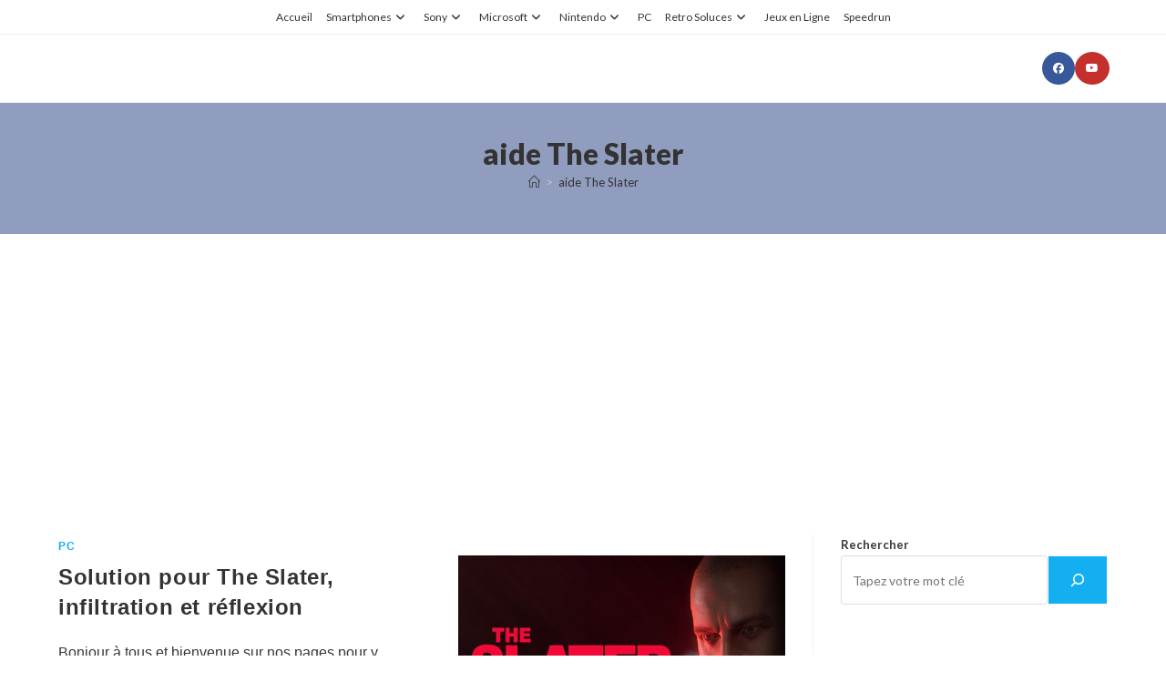

--- FILE ---
content_type: text/html; charset=utf-8
request_url: https://www.google.com/recaptcha/api2/aframe
body_size: 266
content:
<!DOCTYPE HTML><html><head><meta http-equiv="content-type" content="text/html; charset=UTF-8"></head><body><script nonce="vhOys1IKT_85YyfTthylWw">/** Anti-fraud and anti-abuse applications only. See google.com/recaptcha */ try{var clients={'sodar':'https://pagead2.googlesyndication.com/pagead/sodar?'};window.addEventListener("message",function(a){try{if(a.source===window.parent){var b=JSON.parse(a.data);var c=clients[b['id']];if(c){var d=document.createElement('img');d.src=c+b['params']+'&rc='+(localStorage.getItem("rc::a")?sessionStorage.getItem("rc::b"):"");window.document.body.appendChild(d);sessionStorage.setItem("rc::e",parseInt(sessionStorage.getItem("rc::e")||0)+1);localStorage.setItem("rc::h",'1769011606240');}}}catch(b){}});window.parent.postMessage("_grecaptcha_ready", "*");}catch(b){}</script></body></html>